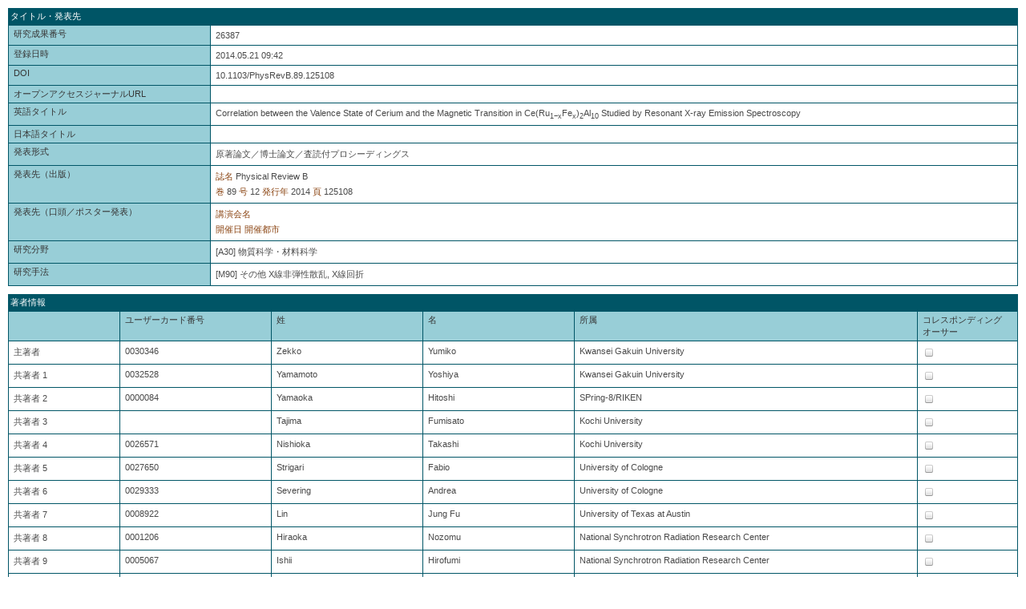

--- FILE ---
content_type: text/html;charset=UTF-8
request_url: https://user.spring8.or.jp/apps/publication/detail/26387/ja
body_size: 2611
content:

<!DOCTYPE html PUBLIC "-//W3C//DTD HTML 4.01 Transitional//EN" "http://www.w3.org/TR/html4/loose.dtd">
<html lang="ja">
<head>
<title>User Information</title>
<meta name="viewport" content="width=device-width, initial-scale=1.0">
<link rel="stylesheet" type="text/css" href="/apps/css/bulma.min.css" />
<link rel="stylesheet" type="text/css" href="/apps/css/styles02.css" />
<link rel="stylesheet" type="text/css" href="/apps/css/reset.css" />
<link rel="stylesheet" type="text/css" href="/apps/css/jquery-ui.css" />
<link rel="stylesheet" type="text/css" href="/apps/css/jquery-ui-timepicker-addon.css" />
<link rel="stylesheet" type="text/css" href="/apps/css/common.css" />
<link rel="stylesheet" type="text/css" href="/apps/css/print.css" media="print" />
<link rel="stylesheet" type="text/css" href="/apps/css/datatables.css" />
<script type="text/javascript" src="/apps/js/jquery.js"></script>
<script type="text/javascript" src="/apps/js/jquery-ui.js"></script>
<script type="text/javascript" src="/apps/js/jquery-ui-timepicker-addon.js"></script>
<script type="text/javascript" src="/apps/js/jquery.ui.datepicker-ja.js"></script>
<script type="text/javascript" src="/apps/js/jquery.blockUI.js"></script>
<script type="text/javascript" src="/apps/js/jquery.form.js"></script>
<script type="text/javascript" src="/apps/js/jquery.selection.js"></script>
<script type="text/javascript" src="/apps/js/jquery.loadOptions.js"></script>
<script type="text/javascript" src="/apps/js/common.jsp"></script>
<script type="text/javascript" src="/apps/js/static.js"></script>
<script type="text/javascript" src="/apps/js/session-alert.js"></script>
<script type="text/javascript" src="/apps/js/datatables.js"></script>

		<style type="text/css">
#content {
	padding: 10px;
}

.formTable {
	width: 100%;
	margin-bottom: 10px;
}

.formTable td label {
	color: #8B4513;
}
</style>
	
</head>
<body>
	<div id="wrap">
		
		<div id="content">
			<div id="dialogMessage">
	
</div>

			<form method="post" action="/apps/publication/detail;jsessionid=4A71DBFD185FD5D66C88CC49CDF28FED" class="submitOnce">
				
				





	

<table class="formTable" id="titleTable">
	<col style="width: 20%;">
	<col style="width: 80%;">
	<caption>
		タイトル・発表先
	</caption>
	<tbody>
		<tr>
			<th><label for="publication.id">研究成果番号</label></th>
			<td>26387</td>
		</tr>
		
			<tr>
				<th><label for="publication.datetimeCreated">登録日時</label></th>
				<td>2014.05.21 09:42</td>
			</tr>
		
		<tr>
			<th><label for="publication.doi">DOI</label></th>
			<td>10.1103/PhysRevB.89.125108</td>
		</tr>
		<tr>
			<th><label for="publication.openAccessJournalUrl">オープンアクセスジャーナルURL</label></th>
			<td></td>
		</tr>
		<tr>
			<th><label for="publication.title">英語タイトル</label></th>
			<td>Correlation between the Valence State of Cerium and the Magnetic Transition in Ce(Ru<sub>1−x</sub>Fe<sub>x</sub>)<sub>2</sub>Al<sub>10</sub> Studied by Resonant X-ray Emission Spectroscopy</td>
		</tr>
		
			<tr>
				<th><label for="publication.titleJapanese">日本語タイトル</label></th>
				<td></td>
			</tr>
		
		<tr>
			<th><label for="publication.publicationType">発表形式</label></th>
			<td>原著論文／博士論文／査読付プロシーディングス </td>
		</tr>
		<tr>
			<th><label for="publication.journal">発表先（出版）</label></th>
			<td>
				<div>
					<label for="publication.journalName">誌名</label>
					Physical Review B
				</div>
				<div>
					<label for="publication.journalVol">巻</label>
					89
					<label for="publication.journalNumber">号</label>
					12
					<label for="publication.journalYear">発行年</label>
					2014
					<label for="publication.journalPage">頁</label>
					125108
				</div>
			</td>
		</tr>
		<tr>
			<th><label for="publication.conference">発表先（口頭／ポスター発表）</label></th>
			<td>
				<div>
					<label for="publication.conferenceId">講演会名</label>
					
					
				</div>
				<div>
					<label for="publication.conferenceDate">開催日</label>
					
					<label for="publication.conferenceCity">開催都市</label>
					
				</div>
			</td>
		</tr>
		<tr>
			<th><label for="publication.researchArea">研究分野</label></th>
			<td>[A30] 物質科学・材料科学 </td>
		</tr>
		<tr>
			<th><label for="publication.researchMethod">研究手法</label></th>
			<td>[M90] その他
				X線非弾性散乱, X線回折</td>
		</tr>
		
	</tbody>
</table>
<table class="formTable" id="authorsTable">
	<col style="width: 11%;">
	<col style="width: 15%;">
	<col style="width: 15%;">
	<col style="width: 15%;">
	<col style="width: 34%;">
	<col style="width: 10%;">
	<caption>
		著者情報
	</caption>
	<tbody>
		<tr>
			<th>&nbsp;</th>
			<th><label for="userId">ユーザーカード番号</label></th>
			<th><label for="lastName">姓</label></th>
			<th><label for="firstName">名</label></th>
			<th><label for="affiliation">所属</label></th>
			<th><label for="correspondingAuthor">コレスポンディング<br />オーサー</label></th>
		</tr>
		<tr id="firstAuthorRow">
			<td>主著者</td>
			<td>0030346</td>
			<td>Zekko</td>
			<td>Yumiko</td>
			<td>Kwansei Gakuin University</td>
			<td><img src="/apps/img/check_false.png"></td>
		</tr>
		
			<tr>
				<td>共著者 1</td>
				<td>0032528</td>
				<td>Yamamoto</td>
				<td>Yoshiya</td>
				<td>Kwansei Gakuin University</td>
				<td><img src="/apps/img/check_false.png"></td>
			</tr>
		
			<tr>
				<td>共著者 2</td>
				<td>0000084</td>
				<td>Yamaoka</td>
				<td>Hitoshi</td>
				<td>SPring-8/RIKEN</td>
				<td><img src="/apps/img/check_false.png"></td>
			</tr>
		
			<tr>
				<td>共著者 3</td>
				<td></td>
				<td>Tajima</td>
				<td>Fumisato</td>
				<td>Kochi University</td>
				<td><img src="/apps/img/check_false.png"></td>
			</tr>
		
			<tr>
				<td>共著者 4</td>
				<td>0026571</td>
				<td>Nishioka</td>
				<td>Takashi</td>
				<td>Kochi University</td>
				<td><img src="/apps/img/check_false.png"></td>
			</tr>
		
			<tr>
				<td>共著者 5</td>
				<td>0027650</td>
				<td>Strigari</td>
				<td>Fabio</td>
				<td>University of Cologne</td>
				<td><img src="/apps/img/check_false.png"></td>
			</tr>
		
			<tr>
				<td>共著者 6</td>
				<td>0029333</td>
				<td>Severing</td>
				<td>Andrea</td>
				<td>University of Cologne</td>
				<td><img src="/apps/img/check_false.png"></td>
			</tr>
		
			<tr>
				<td>共著者 7</td>
				<td>0008922</td>
				<td>Lin</td>
				<td>Jung Fu</td>
				<td>University of Texas at Austin</td>
				<td><img src="/apps/img/check_false.png"></td>
			</tr>
		
			<tr>
				<td>共著者 8</td>
				<td>0001206</td>
				<td>Hiraoka</td>
				<td>Nozomu</td>
				<td>National Synchrotron Radiation Research Center</td>
				<td><img src="/apps/img/check_false.png"></td>
			</tr>
		
			<tr>
				<td>共著者 9</td>
				<td>0005067</td>
				<td>Ishii</td>
				<td>Hirofumi</td>
				<td>National Synchrotron Radiation Research Center</td>
				<td><img src="/apps/img/check_false.png"></td>
			</tr>
		
			<tr>
				<td>共著者 10</td>
				<td>0013817</td>
				<td>Tsuei</td>
				<td>Ku-Ding</td>
				<td>National Synchrotron Radiation Research Center</td>
				<td><img src="/apps/img/check_false.png"></td>
			</tr>
		
			<tr>
				<td>共著者 11</td>
				<td>0000302</td>
				<td>Mizuki</td>
				<td>Junichiro</td>
				<td>Kwansei Gakuin University</td>
				<td><img src="/apps/img/check_false.png"></td>
			</tr>
		
	</tbody>
</table>
<table class="formTable" id="proposalsTable">
	<caption>
		関連課題情報
	</caption>
	<tbody>
		
			<tr>
				<td><label for="application.proposalNumber">課題番号</label> 2012B4252 <label for="beamline" style="margin-left: 10px;">ビームライン</label> 
BL12XU 
						
						
							<label for="application.leader" style="margin-left: 10px;">実験責任者</label>
							水木 純一郎
						
					</td>
			</tr>
		
			<tr>
				<td><label for="application.proposalNumber">課題番号</label> 2013A4251 <label for="beamline" style="margin-left: 10px;">ビームライン</label> 
BL12XU 
						
						
							<label for="application.leader" style="margin-left: 10px;">実験責任者</label>
							水木 純一郎
						
					</td>
			</tr>
		
			<tr>
				<td><label for="application.proposalNumber">課題番号</label> 2013A4255 <label for="beamline" style="margin-left: 10px;">ビームライン</label> 
BL12XU 
						
						
							<label for="application.leader" style="margin-left: 10px;">実験責任者</label>
							水木 純一郎
						
					</td>
			</tr>
		
	</tbody>
</table>

				<div class="buttonBox">
					<input name="close" type="button" class="closeSubWindow" value="閉じる" />
				</div>
			<div style="display: none;"><input type="hidden" name="_sourcePage" value="tHCXfKPBXzr24w-hM4Sbyq4C5jdaKIdQs_QG_iZMI-A_8Oy9YJ4FO_zY2TMjjeTd25IckwW-B6g=" /><input type="hidden" name="__fp" value="Df-b8AYelSQ=" /></div></form>
		</div>
	
		
			<div id="footer">
				<small>SPring-8/SACLA/NanoTerasu User Information System </small>
			</div>
		
		
	</div>
</body>
</html>



--- FILE ---
content_type: text/css
request_url: https://user.spring8.or.jp/apps/css/styles02.css
body_size: 1013
content:
html {
	width: 100%;
	justify-content: space-between;
	font-family: "ヒラギノ角ゴシック", "メイリオ","Arial","sans-serif";
}

body {
	margin: 0;
	display: flex;
	flex-direction: column;
	height: 100%;
}

header {
	background-color: #007F99;

}

.mainContainer {
	display: flex;
}

#upperColumns {
	display: flex;
}

#leftColumn {
	flex-shrink: 0;
	background-color: #b9d3dd;
}

.logo {
	width: 100px;
	height: 100%;
	padding-top: 5px;
	padding-bottom: 5px;
	padding-left: 10px;
}

.logo2 {
	width: 80px;
}

.UserInformation01 {
	font-size: 0.8rem;
}

.logout {
	display: flex;
	position: relative;
	float: right;
	margin: 10px;
}

.has-background-link-light {
	background-color: #ffffff !important;
}

.button.is-danger {
	border-radius: 5px !important;
	border-width: 0.3em !important;
	border-color: #ffffff !important;
	padding: 0.5em 1em i !important;
	background-color: #ffbd4d !important;
	border-radius: 5px;
	color: #000000;
}

.button.is-hovered {
	border-radius: 5px !important;
	border-width: 0.3em !important;
	border-color: #ffffff !important;
	padding: 0.5em 1em i !important;
}

.button.is-link.is-danger.is-light.is-hovered, .button.is-link.is-danger.is-light:hover {
	background-color: #ffbd4d !important;
	border-radius: 5px;
	color: #000000;
}

.button.is-link.is-light.is-hovered, .button.is-link.is-light:hover {
	background-color: #82aac7 !important;
	border-radius: 5px;
	color: #000000;
}
.has-text-link {
	color: #000000 !important;
}

.username {
	margin-left: 10px;
	margin-right: 10px;
	font-size: 0.7rem;
}

.language {
	display: flex;
	align-items: center;
	float: left;
}

.langja {
	font-size: 0.8rem;
	margin: 5px;
}

.langen {
	font-size: 0.8rem;
	margin: 5px;
}

.Mypagetop {
	font-size: 0.9rem;
}

.explanatory {
	padding-top: 10px;
	padding-left: 10px;
	padding-right: 10px;
}

.leftColumn01 {
	width: 100%;
	padding: 10px;
	margin-bottom: 10px;
	font-size: 0.8rem;
}

.leftColumn02 {
	position: relative;
	width: 100%;
	padding: 10px;
	margin-bottom: 10px;
	font-size: 0.8rem;
}


button {
	margin-top: 10px;
	margin-bottom: 10px;
	padding: 0.5em 1em;
}

.level-right {
	-webkit-flex-direction: column;
	flex-direction: column;
}

.formTable th {
	background-color: #98ced7 !important;
}

.has-background-link-light {
	border-top-left-radius: 0.3em !important;
	border-bottom-left-radius: 0.3em !important;
}

.tabs a {
	border-bottom-style: none;
	padding: none !important;
	background-color: #98ced7;
	border-top-left-radius: 0.4em !important;
	border-bottom-left-radius: 0.4em !important;
	border-width: 0.25em !important;
	border-color: #ffffff !important;
	margin-top: 0.2em !important;
	margin-bottom: 0.2em !important;
	margin-left: 0.2em;
	margin-right: 0em;
	border: solid;
	border-right: none;
}

.tab_content {
	border-radius: 0.3em !important;
	border-width: 0.3em !important;
	border-color: #ffffff !important;
}

.a.currentTab.has-background-link-light {
	border: solid !important;
	border-radius: 0.3em !important;
	border-width: 3em !important;
	border-color: #000000 !important;
}

@media (max-width: 769px) {
	.mainContainer {
		display: flex;
		flex-wrap: wrap;
		padding-left: 10px;
	}
	#leftColumn {
		width: 100%;
	}
}

.tabs ul {
	-webkit-flex-direction: column;
	flex-direction: column;
	text-decoration: none;
	align-items: unset;
}

.tabs {
	left: 10px;
	position: relative;
}

#tabMenu {
	width: 100%;
}

.tab01 {
	width: 100%;
	font-size: 0.8rem;
	position: relative;
}


#leftColumn ul li a {
	white-space: normal;
}

#leftColumn ul li a.button {
	margin-top: 5px;
	margin-bottom: 10px;
	height: unset;
}

table {
	box-sizing: unset;
}


--- FILE ---
content_type: text/css
request_url: https://user.spring8.or.jp/apps/css/common.css
body_size: 2986
content:
@CHARSET "utf-8";

html.busy,html.busy * {
	cursor: wait !important;
}

body {
	font: 0.7em "Hiragino Maru Gothic Pro", "Meiryo", "MSPGothic", "Arial",
		"Helvetica", sans-serif;
}

iframe {
	width: 100%;
	height: 100%;
}

h1 {
	font-size: 130%;
	font-weight: bold;
}

h2 {
	font-size: 125%;
	font-weight: bold;
}

h3 {
	font-size: 120%;
}

h4 {
	font-size: 110%;
}

optgroup+optgroup {
	border-top: 1px dotted #666;
	padding-top: 1px;
	padding-bottom: 1px;
}

optgroup option {
	padding-left: 5px;
}

sup {
	vertical-align: super;
}

sub {
	vertical-align: sub;
}

img.icon {
	border: 0;
	vertical-align: middle;
	width: 16px;
	height: 16px;
	margin-left: 0;
	margin-right: 2px;
	margin-bottom: 2px;
}

img.center {
	display: block;
	margin-left: auto;
	margin-right: auto;
}

#wrap {
	width: 100%;
	overflow: hidden;
}

#leftColumn {
	width: 240px;
	float: left;
/* 2021.02.10 Del
	margin-top: 10px;
	margin-left: 10px;
	margin-right: 10px;
*/
}

#leftColumn>h3 {
	background-color: #007F99;
	border: 1px outset #001F39;
	color: #FFFFFF;
	text-align: center;
	line-height: 1.5em;
}

#leftColumn>h4 {
	font-weight: bold;
	margin-top: 5px;
	margin-bottom: 3px;
}

#leftColumn>ul {
	border-color: #597EB2;
	border-style: solid;
	border-width: 1px 1px 0;
}

#leftColumn>ul.emphasis {
	border-color: #C69E63;
	border-style: solid;
	border-width: 1px 1px 0;
}

#leftColumn>ul>li {
	display: block;
	border-bottom: 1px solid #597EB2;
	line-height: 1.8em;
}

#leftColumn>ul>li.emphasis {
	display: block;
	border-bottom: 1px solid #C69E63;
	line-height: 1.8em;
}

#leftColumn>ul>li>a {
	display: block;
	background-color: #BFDAFF;
	color: #333366;
	text-decoration: none;
	padding: 1px 6px;
}

#leftColumn>ul>li>a.emphasis {
	display: block;
	background-color: #FFE5BF;
	color: #716339;
	text-decoration: none;
	padding: 1px 6px;
}

#leftColumn>ul>li>a.currentTab {
	background-color: #FFBB11;
	color: #111111;
}

#leftColumn>ul>li>a:hover {
	background-color: #333366;
	color: #FFFFFF;
}

#leftColumn div.miniSummary h5 {
	display: inline;
	color: blue;
	margin-right: 3px;
}

#leftColumn div.messageBox {
	width: auto;
}

#contentColumn {
	padding-top: 10px;
	padding-right: 10px;
	padding-bottom: 10px;
	/* 2021.02.10 Add */
	padding-left: 10px;
	width: auto;
	overflow: auto;
}

#footer {
	width: 100%;
	height: 20px;
}

em {
	color: blue;
}

label {
	font-weight: normal;
}

/* バリデーションエラー：項目ラベル */
label.error {
	color: #e60000;
}

/* バリデーションエラー：入力フィールド、テキストエリア、選択リスト */
input.error,textarea.error,select.error {
	background-color: #ffc;
}

input,select {
	vertical-align: middle;
	font-size: 120%;
}

textarea,input[type='text'] {
	font-size: 120%;
}

button,input[type='submit'],input[type='button'],input[type='reset'] {
	width: 110px;
	font-size: 120%;
}

/* エラーメッセージ：リスト（ダイアログ） */
.ui-dialog ul {
	margin-left: 10px;
}

.ui-dialog .ui-dialog-buttonpane .ui-dialog-buttonset {
	float: none;
	text-align: center;
}

/* エラーメッセージ：枠 */
.errorBox {
	width: 80%;
	margin: 10px auto 10px auto;
	padding: 3px 6px;
	border: 1px solid #980002;
	background-color: #ffb2b3;
}

/* エラーメッセージ：リスト */
.errorBox ul {
	margin: 0;
	padding: 2px;
	background-color: #ffb2b3;
}

/* エラーメッセージ：リストアイテム */
.errorBox ul li {
	color: #000;
	padding: 2px 6px 2px 20px;
	background-image: url("../img/error_icon.png");
	background-position: 0 2px;
	background-repeat: no-repeat;
}

/* エラーメッセージ：リストアイテム */
.errorBox ul li ul li {
	color: #000;
	list-style-type: square;
	margin-left: 20px;
	padding: 2px 6px;
	background-image: none;
	background-position: 0 2px;
}

/* エラー以外のメッセージ：枠 */
.messageBox {
	width: 80%;
	margin: 10px auto 10px auto;
	padding: 3px 6px;
	border: 1px solid #bab500;
	background-color: #fffca1;
}

/* エラー以外のメッセージ：リスト */
.messageBox ul {
	margin: 0;
	padding: 2px;
	background-color: #fffca1;
}

/* エラー以外のメッセージ：リストアイテム */
.messageBox ul li {
	color: #333;
	padding: 2px 6px 2px 20px;
	background-image: url("../img/message_icon.png");
	background-position: 0 2px;
	background-repeat: no-repeat;
}

#footer {
	text-align: center;
}

small {
	color: #999999;
}

/* 必須入力ラベル */
.required {
	padding-left: 12px;
	background-image: url("../img/label_icon.png");
	background-position: 0 -48px;
	background-repeat: no-repeat;
}
/* 秘密保持契約対象外ラベル */
.public {
	padding-left: 12px;
	background-image: url("../img/label_icon.png");
	background-position: 0 -98px;
	background-repeat: no-repeat;
}

.required.public {
	padding-left: 24px;
	background-image: url("../img/label_icon.png");
	background-position: 0 2px;
	background-repeat: no-repeat;
}

input[type="radio"]+label,input[type="checkbox"]+label {
	margin-right: 10px;
}

/* Date Picker のトリガー */
.ui-datepicker-trigger {
	vertical-align: text-bottom;
	cursor: pointer;
	margin-left: 3px;
}

input[type='text'].datepicker,input[type='text'].datehourpicker {
	width: 100px;
}

.clickable {
	cursor: pointer;
}

/* 注意書き */
.instruction {
	margin: 5px 0;
	padding: 5px;
	border-bottom: 1px dotted #aaa;
}

.instruction p {
	margin: 5px;
}

.note {
	width: 98%;
	margin: 5px 0;
	padding: 5px;
	background-color: #e7f3f4;
	border: 1px dotted #5badb4;
}

.note p {
	margin: 5px;
}

.note ul {
	margin: 5px 25px;
}

.note li {
	list-style: none;
}

.alert {
	width: 75%;
	margin: 10px auto 0;
	padding: 5px;
	background-color: #fc9fa4;
	border: 1px solid #fa6e75;
	text-align: center;
}

.info {
	width: 75%;
	margin: 10px auto 0;
	padding: 5px;
	background-color: #fffca1;
	border: 1px solid #bab500;
	text-align: center;
}

.help {
	padding-left: 18px;
	background-image: url("../img/help_y.gif");
	background-repeat: no-repeat;
	background-position: 0 1px;
	padding-top: 2px;
	padding-bottom: 2px;
}

.caution {
	color: red;
}

.weak {
	color: #666;
}

.invisible {
	display: none;
}

/* css for timepicker */
.ui-timepicker-div .ui-widget-header {
	margin-bottom: 8px;
}

.ui-timepicker-div dl {
	text-align: left;
}

.ui-timepicker-div dl dt {
	height: 25px;
	margin-bottom: -25px;
}

.ui-timepicker-div dl dd {
	margin: 0 10px 10px 65px;
}

.ui-timepicker-div td {
	font-size: 90%;
}

.ui-tpicker-grid-label {
	background: none;
	border: none;
	margin: 0;
	padding: 0;
}

.formTable {
	border-collapse: collapse;
	table-layout: fixed;
}

.formTable>caption {
	background-color: #005566;
	color: #FFFFFF;
	padding: 3px;
}

.formTable>thead>tr>th {
	text-align: center;
}

.formTable th {
	padding: 3px 6px;
/* 2021.02.10 Mod
	background-color: #C3E2E5;
*/
	background-color: #eef3fc;
	border: 1px #005566 solid;
}

.formTable td {
	border: 1px #005566 solid;
	/* 2021.02.10 Add */
	background-color:#ffffff;
	padding: 6px;
	vertical-align: top;
}

.formTable td>div {
	margin: 0 0 4px;
}

.formTable td>div:last-child {
	margin-bottom: 0;
}

.buttonBox {
	margin: 10px;
	text-align: center;
}

.filterTable {
	background-color: #C3E2E5;
	color: #000000;
	border: 1px solid #005566;
	margin-bottom: 10px;
}

.filterTable>caption {
	background-color: #005566;
	color: #FFFFFF;
	padding: 3px;
}

.filterTable th,.filterTable td {
	padding: 3px 3px 3px 6px;
}

.filterTable th {
	background-color: #005566;
	color: #FFFFFF;
	padding: 3px 5px;
}

.filterTable .buttonBox {
	background-color: #E6D8C4;
	border-top: 1px solid #005566;
}

.filterTable .buttonBox td {
	vertical-align: bottom;
}

.filterTable .instruction {
	background-color: #fff;
	border-bottom: 1px solid #005566;
}

.maxlen {
	color: #0047C0;
	font-size: 90%;
}

.textBtn {
	cursor: pointer;
	font-family: "Arial Black";
	font-size: 9px;
	margin: 1px 3px;
	padding: 1px 3px;
	text-align: center;
	text-decoration: none;
}

input[type="text"][disabled],input[type="text"].disabled,textarea[disabled],textarea.disabled {
	background-color: #e0e0e0;
}

select[disabled],select.disabled {
	background-color: #e0e0e0;
	font-size: 100%;
}

.styleBtnBar img {
	vertical-align: middle;
}

.journalLink {
	padding: 3px 0 3px 17px;
	background-image: url("../img/navigation.png");
	background-repeat: no-repeat;
}

.dim {
	color: #999999;
	text-decoration: none;
	cursor: default;
}

.proposalNumber {
	color: blue;
}

.resultRow.highlight {
	background-color: #ccffcc;
}

.valuation {
	padding-left: 5px;
	padding-right: 5px;
	margin-right: 5px;
	background-color: #99ffff;
	vertical-align: middle;
}

#specialChrPalette ul {
	width: 70%;
}

#specialChrPalette ul li {
	display: inline-block;
	*display: inline;
	*zoom: 1;
}

#specialChrPalette a {
	display: inline-block;
	font-size: 14px;
	width: 20px;
	border: 1px solid #cccccc;
	text-decoration: none;
	text-align: center;
	margin-right: 2px;
	margin-bottom: 2px;
}

#specialChrZoom {
	float: right;
	font-size: 36px;
	text-align: center;
	border: 1px solid #cccccc;
	width: 18%;
	height: 42px;
}

#loginPanel {
	width: 40%;
	margin: 30px auto;
	border: 1px solid #005566
}

#loginPanel h1 {
	font-size: large;
	padding: 6px;
	background-color: #C3E2E5;
	border-bottom: 1px solid #005566;
	text-align: center;
}

#loginPanel label {
	font-size: medium;
}

#loginPanel table {
	margin: 10px auto 0 auto;
}

#loginPanel th {
	text-align: right;
	padding: 3px 25px 3px 3px;
}

#loginPanel td {
	padding: 3px;
}

#loginPanel td input {
	font-size: medium;
}

#reloadProposalMemberBtn,#verifySubmitBtn {
	width: 140px;
}

.nowrap {
	white-space: nowrap !important;
}

.toolIcon {
	text-align: center !important;
	vertical-align: middle !important;
}

.emailIcon {
	vertical-align: middle;
}

.naviIcon {
	vertical-align: middle;
	padding: 0 3px;
}

.resultFrameDefault {
	width: 50%;
	margin: 20px auto;
	padding: 3px 6px;
	border: 1px solid #bab500;
	background-color: #fffca1;
	text-align: center;
}

.pageNaviBox {
	margin: 5px auto;
	table-layout: auto;
}

ul.pageNavi {
	height: 20px;
	list-style: none;
	margin: 0;
	padding: 0;
}

ul.pageNavi li {
	display: block;
	float: left;
	width: 2.5em;
	height: 20px;
	margin: 0 1px 0 0;
	padding: 0;
	text-align: center;
	line-height: 20px;
}

ul.pageNavi li a {
	display: block;
	height: 20px;
	color: #00f;
	text-decoration: none;
}

ul.pageNavi li.previous, ul.pageNavi li.first, ul.pageNavi li.next, ul.pageNavi li.last {
	width: 4em;
	margin-left: 5px;
	margin-right: 5px;
}

.userId {
	color: #3333cc;
}

.ui-accordion .ui-accordion-header {
	background-color: #005566;
	background-image: none;
}

.ui-accordion-header.ui-state-active, .ui-accordion-header.ui-state-hover
	{
	border-color: #005566;
}

.ui-accordion-header.ui-state-default a, .ui-accordion-header.ui-state-default a:link,
	.ui-accordion-header.ui-state-default a:visited {
	color: #ffffff;
}

.ui-accordion .ui-accordion-content {
	background-color: #c3e2e5;
	background-image: none;
	border-color: #a6c9e2;
}

.lookupOrcidId, .orcidIdLink {
	color: blue;
	line-height: 20px;
	padding: 2px 2px 2px 20px;
	background: url("../img/orcid_16x16.png") no-repeat;
	background-size: contain;
}


--- FILE ---
content_type: text/css
request_url: https://user.spring8.or.jp/apps/css/print.css
body_size: 343
content:
@CHARSET "utf-8";

body,td {
	font-size: 9.5pt;
}

tr {
	page-break-inside: avoid;
}

input,select {
	border: 0 solid #ffffff;
}

#wrap {
	margin: 10px;
}

#leftColumn {
	display: none;
}

#contentColumn {
	margin-left: 0;
}

#footer {
	display: none;
}

.printOnly {
	display: block;
}

.noPrint,.buttonBox,.filterTable,.toTop {
	display: none;
}

.formTable {
	width: 100%;
}

.formTable>caption {
	background-color: transparent;
	color: #000000;
	text-align: center;
	font-weight: bold;
}

.formTable th {
	background-color: #cccccc;
	border-color: #000000;
	vertical-align: top;
}

.formTable td {
	background-color: transparent;
	border-color: #000000;
	vertical-align: top;
}


--- FILE ---
content_type: text/javascript
request_url: https://user.spring8.or.jp/apps/js/static.js
body_size: 6272
content:
/**
 * Open subwindow.
 */
function openSubWindow(src, name, options) {
	var windowOpts = {
		width: "800",
		height: "600",
		toolbar: "no",
		status: "no",
		scrollbars: "yes",
		resizable: "yes",
		menubar: "no"
	};
	var subwinName = (name ? name : "SubWin_" + Math.random().toString().substr(2,9));
	$.extend(windowOpts, options);
	var opts = "";
	$.each(windowOpts, function(key, val){
		opts += (key + "=" + val + ",");
	});
	var subwin = window.open(src, subwinName, opts);
	subwin.focus();
}

function esc(str) {
	return str.replace(/([\[\]\.])/g, "\\$1");
}

function openInMainWindow() {
	self.name = "SPring8_UI_MainWindow";
	if (self != top) {
		top.location.href = self.location.href;
	} else if (window.opener) {
		var openerName = "";
		try {
			// window.opener.name may cause 'Permission Denied' exception
			// when the window is opend from other site.
			openerName = window.opener.name;
		} catch (e) {
			// ignore exception
		}
		if (openerName == self.name) {
			window.opener.location.href = self.location.href;
			self.close();
		}
	}
}

function insertTags(insertTarget, tagOpen, tagClose, sampleText) {
	var clientPC = navigator.userAgent.toLowerCase(); // Get client info
	var is_gecko = ((clientPC.indexOf('gecko') != -1)
			&& (clientPC.indexOf('spoofer') == -1)
			&& (clientPC.indexOf('khtml') == -1) && (clientPC
			.indexOf('netscape/7.0') == -1));
	var txtarea = document.getElementById(insertTarget);

	// IE
	if (document.selection && !is_gecko) {
		var theSelection = document.selection.createRange().text;
		if (!theSelection) {
			theSelection = sampleText;
		}
		txtarea.focus();
		if (theSelection.charAt(theSelection.length - 1) == " ") {
			// exclude ending space char, if any
			theSelection = theSelection.substring(0, theSelection.length - 1);
			document.selection.createRange().text = tagOpen + theSelection
					+ tagClose + " ";
		} else {
			document.selection.createRange().text = tagOpen + theSelection
					+ tagClose;
		}

		// Mozilla
	} else if (txtarea.selectionStart || txtarea.selectionStart == '0') {
		var replaced = false;
		var startPos = txtarea.selectionStart;
		var endPos = txtarea.selectionEnd;
		if (endPos - startPos) {
			replaced = true;
		}
		var scrollTop = txtarea.scrollTop;
		var myText = (txtarea.value).substring(startPos, endPos);
		if (!myText) {
			myText = sampleText;
		}
		var subst;
		if (myText.charAt(myText.length - 1) == " ") {
			// exclude ending space char, if any
			subst = tagOpen + myText.substring(0, (myText.length - 1))
					+ tagClose + " ";
		} else {
			subst = tagOpen + myText + tagClose;
		}
		txtarea.value = txtarea.value.substring(0, startPos) + subst
				+ txtarea.value.substring(endPos, txtarea.value.length);
		txtarea.focus();
		// set new selection
		if (replaced) {
			var cPos = startPos
					+ (tagOpen.length + myText.length + tagClose.length);
			txtarea.selectionStart = startPos;
			txtarea.selectionEnd = cPos;
		} else {
			txtarea.selectionStart = startPos + tagOpen.length;
			txtarea.selectionEnd = startPos + tagOpen.length + myText.length;
		}
		txtarea.scrollTop = scrollTop;

		// All other browsers get no toolbar.
		// There was previously support for a crippled "help"
		// bar, but that caused more problems than it solved.
	}
	// reposition cursor if possible
	if (txtarea.createTextRange) {
		txtarea.caretPos = document.selection.createRange().duplicate();
	}
}

function blockPage(){
	$.blockUI();
}

function deleteRow(aTag) {
	var arr = $(aTag).attr("href").split("|");
	var fieldName = "delete" + (arr.length > 1 ? arr[1] : "");
	var frm = $(":input[name='" + fieldName + "']").val(arr[0])[0].form;
	if (arr.length > 2) {
		var evnt = arr[2];
		$("<input />")
			.attr("type", "hidden")
			.attr("name", evnt)
			.attr("value", "")
			.appendTo($(frm));
	}
	frm.submit();
}

$(function() {
	$(document).on("change", ":checkbox,:radio,select", function() {
		modified = true;
	}).on("keyup", "textarea,input[type='text']", function() {
		modified = true;
	}).on("click", ".popup", function() {
		this.blur();
		openSubWindow(this.href, this.name);
		return false;
	}).on("click", "a.addRow", function() {
		var arr = $(this).attr("href").split("|");
		var fieldName = "rows" + (arr[0] == "#" ? "" : arr[0]);
		var frm = $(":input[name='" + fieldName + "']").val(function(index, value) {
			return ++value;
		})[0].form;
		if (arr.length > 1) {
			var evnt = arr[1];
			$("<input />")
			.attr("type", "hidden")
			.attr("name", evnt)
			.attr("value", "")
			.appendTo($(frm));
		}
		frm.submit();
		return false;
	}).on("click", "a.deleteRow", function(evnt) {
		deleteRow(this);
		return false;
	}).on("submit", "form.submitOnce", function() {
		if ($(this).data("submitted")) {
			return false;
		} else {
			$(this).data("submitted", true);
			return true;
		}
	}).on("click", ".styleBtnBar>img.styleBtn", function() {
		var arr = this.id.split("|");
		insertTags(arr[0], "[" + arr[1] + "]", "[/" + arr[1] + "]", "SAMPLE");
	}).on("mouseenter mouseleave", "#specialChrPalette a", function(event) {
		$("#specialChrZoom").text(event.type == "mouseleave" ? "" : $(this).text());
	}).on("click", ".closeSubWindow", function() {
		self.close();
	}).on("click", "img.popupImg", function() {
		openImageWindow(this);
	}).on("mouseenter", ".resultRow", function() {
		$(this).addClass("highlight");
	}).on("mouseleave", ".resultRow", function() {
		$(this).removeClass("highlight");
	}).on("click", ".ui-dialog-custom-close", function() {
		$(this).closest(".ui-dialog-content").dialog("close");
	}).on(
			"click",
			".clearForm",
			function(event) {
				var element = event.target || event.srcElement;
				if (element.form) {
					$(element.form).find("input[type='text'],textarea").val("").end().find(
							"input[type='checkbox']").prop("checked", false).end().find("select").each(
							function(index, selectElem) {
								if (selectElem.options.length > 0)
									selectElem.selectedIndex = 0;
							});
				}
			});

	setTimeout(function(){
		$(".autoDismiss").fadeOut();
	},3000);
});

$(document).ajaxStart(function() {
	$("html").addClass("busy");
}).ajaxStop(function() {
	$("html").removeClass("busy");
});

function escSelector(val){
	return val.replace(/[ !"#$%&'()*+,.\/:;<=>?@\[\\\]^`{|}~]/g, '\\$&');
}



--- FILE ---
content_type: text/javascript
request_url: https://user.spring8.or.jp/apps/js/jquery.loadOptions.js
body_size: 1346
content:
(function() {
	jQuery.fn.loadOptions = function(options) {
		var settings = $.extend({
			"value" : "id",
			"label" : "label",
			selectedValue : "",
			prepend : null
		}, options);

		return this.each(function() {
			var $this = $(this);
			$this.empty();
			$.getJSON(
				settings.url,
				settings.data,
				function(data, textStatus, jqXHR) {
					var idx = 0;
					var option;
					// prepend option if specified
					if (settings.prepend
							&& typeof settings.prepend == 'object') {
						option = document.createElement("OPTION");
						option.value = settings.prepend.value;
						option.text = settings.prepend.label;
						$this.get(0).options[idx] = option;
						idx++;
					}
					for ( var i = 0; i < data.length; i++) {
						// required to get around IE bug
						// (http://support.microsoft.com/?scid=kb%3Ben-us%3B276228)
						option = document.createElement("OPTION");
						option.value = typeof data[i] == 'object' ? data[i][settings.value] : data[i];
						option.text = typeof data[i] == 'object' ? data[i][settings.label] : data[i];
						$this.get(0).options[i + idx] = option;
					}
					if (settings.selectedValue) {
						$this.val(settings.selectedValue);
					}
					if (settings.success && (typeof settings.success == 'function')) {
						settings.success.call($this);
					}
				});
		});
	};
})(jQuery);


--- FILE ---
content_type: text/javascript;charset=utf-8
request_url: https://user.spring8.or.jp/apps/js/common.jsp
body_size: 4188
content:

var modified = false;

var datehourpickerOptions = {
		showOn : "button",
		buttonImage : "/apps/img/calendar_normal_y.gif",
		buttonImageOnly : true,
		showMinute: false,
		hour: 10,
		minuteMax: 0,
		showButtonPanel: false
	};

$(function() {
	handleOnLoad();
	$("body")
		.on("click", ".askOnMod", confirmBeforeMoveIfModified)
		.on("click", ".ask", confirmBeforeMove)
		.on("click", ".logout", function(event){
			return confirmBeforeMove(event, "ログアウトしますか？\n保存されていない編集内容は失われます。");
		});
	$(".styleBtnBar>img.specialChrBtn").on("click", function() {
		var target = $("#" + this.id.split("|")[0]);
		openSpecialChrPalette(target);
	});
});

function openSpecialChrPalette(target) {
		// Get the selection before opening the dialog.
		var pos = target.selection("getPos");
		var palette = $("#specialChrPalette");
		if (palette.length == 0)
			palette = $('<div id="specialChrPalette" />').appendTo("body");
		$("#specialChrPalette").load("/apps/html/SpecialChr.html", function(){
			palette.dialog({
				modal: true,
				minWidth: 500,
				open: function() {
					var thisDialog = $(this);
					$("#specialChrZoom").empty();
					thisDialog.off("click", "a").on("click", "a", function(){
						target.selection("setPos", pos).selection("replace", {text: $(this).text(), caret: "end"});
						thisDialog.dialog("destroy");
						return false;
					});
				}
			});
		});

		return false;
}

function handleOnLoad() {
	$("#dialogMessage div.messageBox").dialog({
		title: "メッセージ",
		width: 480,
		modal: true,
		buttons:{
			"OK":function(event){
				$(this).dialog("close");
			}
		}
	});

	$("input.datepicker").datepicker({
		showOn : "button",
		buttonImage : "/apps/img/calendar_normal_y.gif",
		buttonImageOnly : true
	});

	$("input.datehourpicker").datetimepicker(datehourpickerOptions);

	$("input.birthdayPicker").datepicker({
		showOn : "button",
		buttonImageOnly : true,
		buttonImage : "/apps/img/calendar_normal_y.gif",
		changeYear : true,
		yearRange : "-70:-15",
		defaultDate : "-30y"
	});

	$(".tiphelp[title]").tooltip({
		content: function(){
			return $(this).attr("title");
		}
	});
}

function switchInstitution(institution, targetUrl) {
	$.ajax({
		url: "/apps/user/Institution.action",
		data: ({institution: institution}),
		complete: function(response, status, xhr){
			var url = targetUrl ? targetUrl : "/apps/mypage/";
			window.location.href = url;
		}
	});
	return false;
}

function switchLanguage(language) {
	var targetUrl = window.location.href;
	$.ajax({
		url: "/apps/user/Language.action",
		data: ({language: language}),
		complete: function(response, status, xhr){
			window.location.href = targetUrl;
		}
	});
	return false;
}

function confirmBeforeMove(event, msg){
	var res = confirm(msg ? msg : "編集作業を中断して移動しますか？\n保存されていない編集内容は失われます。");
	if (!res)
		event.stopImmediatePropagation();
	return res;
}

function confirmBeforeMoveIfModified(event, msg){
	if (!modified)
		return true;
	return confirmBeforeMove(event, msg);
}

function openImageWindow(elem) {
	var img = $("<img id='img1' src='" + $(elem).attr("src") + "' onclick='expandImage(this)' />");
	var imgHolder = $("<" + "div />").append(img);
	var win = window.open();
	win.document.open();
	win.document.write("<" + "html><" + "head>");
	win.document.write('<' + 'script type="text/javascript">');
	win.document.write('var originalSize = 0;');
	win.document.write('var isShrinked = false;');
	win.document.write('function expandImage(obj) {');
	win.document.write('	if (isShrinked) {');
	win.document.write('		obj.style.width = originalSize + "px";');
	win.document.write('		isShrinked = false;');
	win.document.write('	} else {');
	win.document.write('		obj.style.width = "100%";');
	win.document.write('		isShrinked = true;');
	win.document.write('	}');
	win.document.write('}');
	win.document.write('</' + 'script>');
	win.document.write('</head><body onload="originalSize=document.getElementById(\'img1\').width;">');
	win.document.write(imgHolder.html());
	win.document.write("</body></html>");
	win.document.close();
	return false;
};



--- FILE ---
content_type: text/javascript
request_url: https://user.spring8.or.jp/apps/js/jquery.ui.datepicker-ja.js
body_size: 1457
content:
/* Japanese initialisation for the jQuery UI date picker plugin. */
/* Written by Kentaro SATO (kentaro@ranvis.com). */
(function( factory ) {
	if ( typeof define === "function" && define.amd ) {

		// AMD. Register as an anonymous module.
		define([ "../datepicker" ], factory );
	} else {

		// Browser globals
		factory( jQuery.datepicker );
	}
}(function( datepicker ) {

datepicker.regional['ja'] = {
	closeText: '閉じる',
	prevText: '&#x3C;前',
	nextText: '次&#x3E;',
	currentText: '今日',
	monthNames: ['1月','2月','3月','4月','5月','6月',
	'7月','8月','9月','10月','11月','12月'],
	monthNamesShort: ['1月','2月','3月','4月','5月','6月',
	'7月','8月','9月','10月','11月','12月'],
	dayNames: ['日曜日','月曜日','火曜日','水曜日','木曜日','金曜日','土曜日'],
	dayNamesShort: ['日','月','火','水','木','金','土'],
	dayNamesMin: ['日','月','火','水','木','金','土'],
	weekHeader: '週',
	dateFormat: 'yy.mm.dd',
	firstDay: 0,
	isRTL: false,
	showMonthAfterYear: true,
	yearSuffix: '年'};
datepicker.setDefaults(datepicker.regional['ja']);

$.timepicker.regional['ja'] = {
		timeOnlyTitle: '時刻を指定',
		timeText: '時刻',
		hourText: '時',
		minuteText: '分',
		secondText: '秒',
		millisecText: 'ミリ秒',
		currentText: '現在',
		closeText: '閉じる',
		ampm: false
};
$.timepicker.setDefaults($.timepicker.regional['ja']);

return datepicker.regional['ja'];

}));
